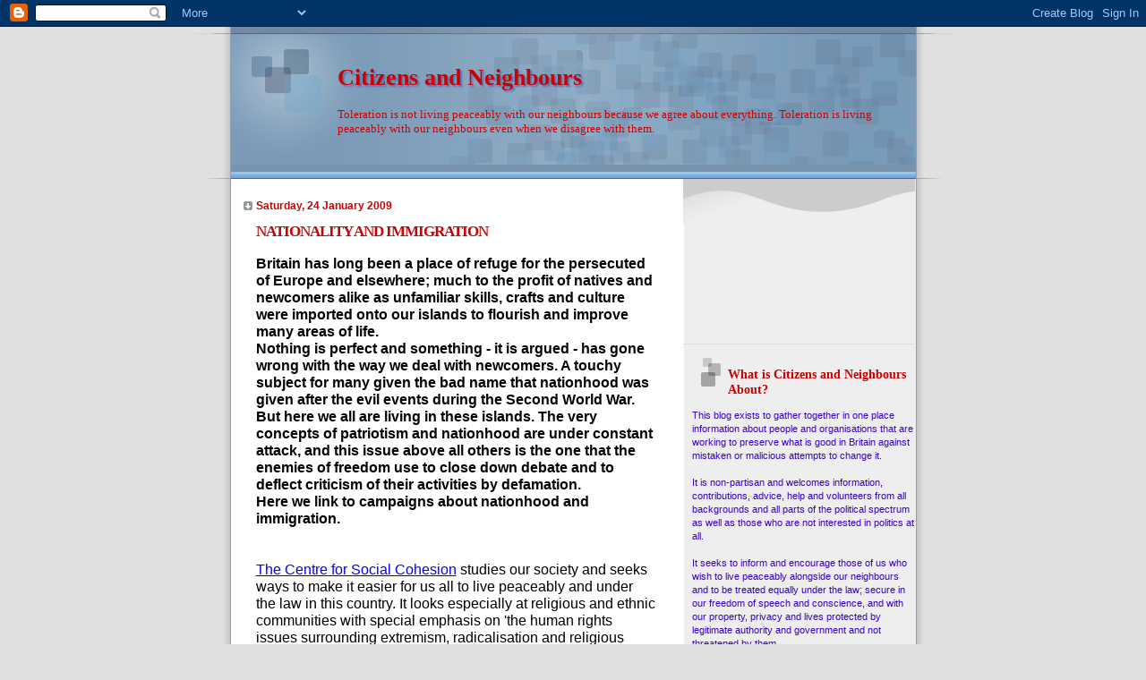

--- FILE ---
content_type: text/html; charset=UTF-8
request_url: http://citizensandneighbours.blogspot.com/2009/01/nationality-and-immigration.html
body_size: 14237
content:
<!DOCTYPE html>
<html dir='ltr' xmlns='http://www.w3.org/1999/xhtml' xmlns:b='http://www.google.com/2005/gml/b' xmlns:data='http://www.google.com/2005/gml/data' xmlns:expr='http://www.google.com/2005/gml/expr'>
<head>
<link href='https://www.blogger.com/static/v1/widgets/55013136-widget_css_bundle.css' rel='stylesheet' type='text/css'/>
<meta content='text/html; charset=UTF-8' http-equiv='Content-Type'/>
<meta content='blogger' name='generator'/>
<link href='http://citizensandneighbours.blogspot.com/favicon.ico' rel='icon' type='image/x-icon'/>
<link href='http://citizensandneighbours.blogspot.com/2009/01/nationality-and-immigration.html' rel='canonical'/>
<link rel="alternate" type="application/atom+xml" title="Citizens and Neighbours - Atom" href="http://citizensandneighbours.blogspot.com/feeds/posts/default" />
<link rel="alternate" type="application/rss+xml" title="Citizens and Neighbours - RSS" href="http://citizensandneighbours.blogspot.com/feeds/posts/default?alt=rss" />
<link rel="service.post" type="application/atom+xml" title="Citizens and Neighbours - Atom" href="https://www.blogger.com/feeds/6795980660366554427/posts/default" />

<link rel="alternate" type="application/atom+xml" title="Citizens and Neighbours - Atom" href="http://citizensandneighbours.blogspot.com/feeds/2333736107652695413/comments/default" />
<!--Can't find substitution for tag [blog.ieCssRetrofitLinks]-->
<meta content='http://citizensandneighbours.blogspot.com/2009/01/nationality-and-immigration.html' property='og:url'/>
<meta content='NATIONALITY AND IMMIGRATION' property='og:title'/>
<meta content='Britain has long been a place of refuge for the persecuted of Europe and elsewhere; much to the profit of natives and newcomers alike as unf...' property='og:description'/>
<title>Citizens and Neighbours: NATIONALITY AND IMMIGRATION</title>
<style id='page-skin-1' type='text/css'><!--
/*
* Blogger Template Style
* Name:     TicTac (Blueberry)
* Date:     1 March 2004
* Updated by: Blogger Team
*/
/* ---( page defaults )--- */
body {
margin: 0;
padding: 0;
font-size: small;
text-align: center;
color: #000000;
background: #e0e0e0;
}
blockquote {
margin-top: 0;
margin-right: 0;
margin-bottom: 0;
margin-left: 30px;
padding-top: 10px;
padding-right: 0;
padding-bottom: 0;
padding-left: 20px;
font-size: 88%;
line-height: 1.5em;
color: #666;
background: url(https://resources.blogblog.com/blogblog/data/tictac_blue/quotes.gif) no-repeat top left;
}
blockquote p {
margin-top: 0;
}
abbr, acronym {
cursor: help;
font-style: normal;
border-bottom: 1px dotted;
}
code {
color: #996666;
}
hr {
display: none;
}
img {
border: none;
}
/* unordered list style */
ul {
list-style: none;
margin-left: 10px;
padding: 0;
}
li {
list-style: none;
padding-left: 14px;
margin-bottom: 3px;
background: url(https://resources.blogblog.com/blogblog/data/tictac_blue/tictac_blue.gif) no-repeat left 6px;
}
/* links */
a:link {
color: #6699cc;
}
a:visited {
color: #666666;
}
a:hover {
color: #5B739C;
}
a:active {
color: #5B739C;
text-decoration: none;
}
/* ---( layout structure )---*/
#outer-wrapper {
width: 847px;
margin: 0px auto 0;
text-align: left;
font: normal normal 100% Arial, sans-serif;
background: url(https://resources.blogblog.com/blogblog/data/tictac_blue/tile_left.gif) repeat-y;
}
#content-wrapper {
margin-left: 42px; /* to avoid the border image */
width: 763px;
}
#main {
float: left;
width: 460px;
margin-top: 20px;
margin-right: 0;
margin-bottom: 0;
margin-left: 0;
padding-top: 0;
padding-right: 0;
padding-bottom: 0;
padding-left: 1em;
line-height: 1.5em;
word-wrap: break-word; /* fix for long text breaking sidebar float in IE */
overflow: hidden;     /* fix for long non-text content breaking IE sidebar float */
}
#sidebar {
float: right;
width: 259px;
padding-top: 20px;
padding-right: 0px;
padding-bottom: 0;
padding-left: 0;
font-size: 85%;
line-height: 1.4em;
color: #3a00cc;
background: url(https://resources.blogblog.com/blogblog/data/tictac_blue/sidebar_bg.gif) no-repeat left top;
word-wrap: break-word; /* fix for long text breaking sidebar float in IE */
overflow: hidden;     /* fix for long non-text content breaking IE sidebar float */
}
/* ---( header and site name )--- */
#header-wrapper {
margin: 0;
padding: 0;
font: normal normal 100% 'Lucida Grande','Trebuchet MS';
background: #e0e0e0 url(https://resources.blogblog.com/blogblog/data/tictac_blue/top_div_blue_left.gif) no-repeat left top;
}
#header {
margin: 0;
padding-top: 25px;
padding-right: 60px;
padding-bottom: 35px;
padding-left: 160px;
color: #cc0000;
background: url(https://resources.blogblog.com/blogblog/data/tictac_blue/top_h1.gif) no-repeat bottom left;
}
#header h1 {
font-size: 200%;
text-shadow: #4F73B6 2px 2px 2px;
}
#header h1 a {
text-decoration: none;
color: #cc0000;
}
#header h1 a:hover {
color: #eee;
}
/* ---( main column )--- */
h2.date-header {
margin-top: 0;
padding-left: 14px;
font-size: 90%;
color: #cc0000;
background: url(https://resources.blogblog.com/blogblog/data/tictac_blue/date_icon_blue.gif) no-repeat left 50%;
}
.post h3 {
margin-top: 0;
font: normal bold 130% 'Lucida Grande','Trebuchet MS';
letter-spacing: -1px;
color: #cc0000;
}
.post {
margin-top: 0;
margin-right: 0;
margin-bottom: 1.5em;
margin-left: 0;
padding-top: 0;
padding-right: 0;
padding-bottom: 1.5em;
padding-left: 14px;
border-bottom: 1px solid #ddd;
}
.post h3 a,
.post h3 a:visited {
color: #cc0000;
text-decoration: none;
}
.post-footer {
margin: 0;
padding-top: 0;
padding-right: 0;
padding-bottom: 0;
padding-left: 14px;
font-size: 88%;
color: #cc0000;
background: url(https://resources.blogblog.com/blogblog/data/tictac_blue/tictac_grey.gif) no-repeat left 8px;
}
.post img, table.tr-caption-container {
padding: 6px;
border-top: 1px solid #ddd;
border-left: 1px solid #ddd;
border-bottom: 1px solid #c0c0c0;
border-right: 1px solid #c0c0c0;
}
.tr-caption-container img {
border: none;
padding: 0;
}
.feed-links {
clear: both;
line-height: 2.5em;
}
#blog-pager-newer-link {
float: left;
}
#blog-pager-older-link {
float: right;
}
#blog-pager {
text-align: center;
}
/* comment styles */
#comments {
padding: 10px 10px 0px 10px;
font-size: 85%;
line-height: 1.5em;
color: #666;
background: #eee url(https://resources.blogblog.com/blogblog/data/tictac_blue/comments_curve.gif) no-repeat top left;
}
#comments h4 {
margin-top: 20px;
margin-right: 0;
margin-bottom: 15px;
margin-left: 0;
padding-top: 8px;
padding-right: 0;
padding-bottom: 0;
padding-left: 40px;
font-family: "Lucida Grande", "Trebuchet MS";
font-size: 130%;
color: #666;
background: url(https://resources.blogblog.com/blogblog/data/tictac_blue/bubbles.gif) no-repeat 10px 0;
height: 29px !important; /* for most browsers */
height /**/:37px; /* for IE5/Win */
}
#comments ul {
margin-left: 0;
}
#comments li {
background: none;
padding-left: 0;
}
.comment-body {
padding-top: 0;
padding-right: 10px;
padding-bottom: 0;
padding-left: 25px;
background: url(https://resources.blogblog.com/blogblog/data/tictac_blue/tictac_blue.gif) no-repeat 10px 5px;
}
.comment-body p {
margin-bottom: 0;
}
.comment-author {
margin-top: 4px;
margin-right: 0;
margin-bottom: 0;
margin-left: 0;
padding-top: 0;
padding-right: 10px;
padding-bottom: 0;
padding-left: 60px;
color: #999;
background: url(https://resources.blogblog.com/blogblog/data/tictac_blue/comment_arrow_blue.gif) no-repeat 44px 2px;
}
.comment-footer {
border-bottom: 1px solid #ddd;
padding-bottom: 1em;
}
.deleted-comment {
font-style:italic;
color:gray;
}
/* ---( sidebar )--- */
.sidebar h2 {
margin-top: 0;
margin-right: 0;
margin-bottom: 0;
margin-left: 0;
padding-top: 25px;
padding-right: 0;
padding-bottom: 0;
padding-left: 40px;
font: normal bold 130% 'Lucida Grande','Trebuchet MS';
color: #cc0000;
height: 32px;
background: url(https://resources.blogblog.com/blogblog/data/tictac_blue/sidebar_icon.gif) no-repeat 10px 15px;
height: 32px !important; /* for most browsers */
height /**/:57px; /* for IE5/Win */
}
.sidebar .widget {
margin: 0;
padding-top: 0;
padding-right: 0;
padding-bottom: 10px;
padding-left: 10px;
border-bottom: 1px solid #ddd;
}
.sidebar li {
background: url(https://resources.blogblog.com/blogblog/data/tictac_blue/tictac_blue.gif) no-repeat left 5px;
}
.profile-textblock {
clear: both;
margin-left: 0;
}
.profile-img {
float: left;
margin-top: 0;
margin-right: 5px;
margin-bottom: 5px;
margin-left: 0;
border: 1px solid #ddd;
padding: 4px;
}
/* ---( footer )--- */
.clear { /* to fix IE6 padding-top issue */
clear: both;
}
#footer-wrapper {
margin: 0;
padding-top: 0;
padding-right: 0;
padding-bottom: 9px;
padding-left: 0;
font-size: 85%;
color: #ddd;
background: url(https://resources.blogblog.com/blogblog/data/tictac_blue/bottom_sill.gif) no-repeat bottom left;
}
#footer {
margin: 0;
padding-top: 20px;
padding-right: 320px;
padding-bottom: 20px;
padding-left: 95px;
background: url(https://resources.blogblog.com/blogblog/data/tictac_blue/bottom_sash_left.gif) no-repeat top left;
}
/** Page structure tweaks for layout editor wireframe */
body#layout #outer-wrapper,
body#layout #main,
body#layout #sidebar {
padding-top: 0;
margin-top: 0;
}
body#layout #outer-wrapper,
body#layout #content-wrapper {
width: 740px;
}
body#layout #sidebar {
margin-right: 0;
margin-bottom: 1em;
}
body#layout #header,
body#layout #footer,
body#layout #main {
padding: 0;
}
body#layout #content-wrapper {
margin: 0px;
}

--></style>
<link href='https://www.blogger.com/dyn-css/authorization.css?targetBlogID=6795980660366554427&amp;zx=d0668a62-2c45-4ded-809b-eed63f3d1c68' media='none' onload='if(media!=&#39;all&#39;)media=&#39;all&#39;' rel='stylesheet'/><noscript><link href='https://www.blogger.com/dyn-css/authorization.css?targetBlogID=6795980660366554427&amp;zx=d0668a62-2c45-4ded-809b-eed63f3d1c68' rel='stylesheet'/></noscript>
<meta name='google-adsense-platform-account' content='ca-host-pub-1556223355139109'/>
<meta name='google-adsense-platform-domain' content='blogspot.com'/>

<!-- data-ad-client=ca-pub-1837048999229349 -->

</head>
<body>
<div class='navbar section' id='navbar'><div class='widget Navbar' data-version='1' id='Navbar1'><script type="text/javascript">
    function setAttributeOnload(object, attribute, val) {
      if(window.addEventListener) {
        window.addEventListener('load',
          function(){ object[attribute] = val; }, false);
      } else {
        window.attachEvent('onload', function(){ object[attribute] = val; });
      }
    }
  </script>
<div id="navbar-iframe-container"></div>
<script type="text/javascript" src="https://apis.google.com/js/platform.js"></script>
<script type="text/javascript">
      gapi.load("gapi.iframes:gapi.iframes.style.bubble", function() {
        if (gapi.iframes && gapi.iframes.getContext) {
          gapi.iframes.getContext().openChild({
              url: 'https://www.blogger.com/navbar/6795980660366554427?po\x3d2333736107652695413\x26origin\x3dhttp://citizensandneighbours.blogspot.com',
              where: document.getElementById("navbar-iframe-container"),
              id: "navbar-iframe"
          });
        }
      });
    </script><script type="text/javascript">
(function() {
var script = document.createElement('script');
script.type = 'text/javascript';
script.src = '//pagead2.googlesyndication.com/pagead/js/google_top_exp.js';
var head = document.getElementsByTagName('head')[0];
if (head) {
head.appendChild(script);
}})();
</script>
</div></div>
<div id='outer-wrapper'><div id='wrap2'>
<!-- skip links for text browsers -->
<span id='skiplinks' style='display:none;'>
<a href='#main'>skip to main </a> |
      <a href='#sidebar'>skip to sidebar</a>
</span>
<div id='header-wrapper'>
<div class='header section' id='header'><div class='widget Header' data-version='1' id='Header1'>
<div id='header-inner'>
<div class='titlewrapper'>
<h1 class='title'>
<a href='http://citizensandneighbours.blogspot.com/'>
Citizens and Neighbours
</a>
</h1>
</div>
<div class='descriptionwrapper'>
<p class='description'><span>Toleration is not living peaceably with our neighbours because we agree about everything. Toleration is living peaceably with our neighbours even when we disagree with them.</span></p>
</div>
</div>
</div></div>
</div>
<div id='content-wrapper'>
<div id='crosscol-wrapper' style='text-align:center'>
<div class='crosscol no-items section' id='crosscol'></div>
</div>
<div id='main-wrapper'>
<div class='main section' id='main'><div class='widget Blog' data-version='1' id='Blog1'>
<div class='blog-posts hfeed'>

          <div class="date-outer">
        
<h2 class='date-header'><span>Saturday, 24 January 2009</span></h2>

          <div class="date-posts">
        
<div class='post-outer'>
<div class='post hentry'>
<a name='2333736107652695413'></a>
<h3 class='post-title entry-title'>
<a href='http://citizensandneighbours.blogspot.com/2009/01/nationality-and-immigration.html'>NATIONALITY AND IMMIGRATION</a>
</h3>
<div class='post-header-line-1'></div>
<div class='post-body entry-content'>
<meta equiv="Content-Type" content="text/html; charset=utf-8"><meta name="ProgId" content="Word.Document"><meta name="Generator" content="Microsoft Word 11"><meta name="Originator" content="Microsoft Word 11"><link rel="File-List" href="file:///C:%5CDOCUME%7E1%5CNick%5CLOCALS%7E1%5CTemp%5Cmsohtml1%5C01%5Cclip_filelist.xml"><o:smarttagtype namespaceuri="urn:schemas-microsoft-com:office:smarttags" name="place"></o:smarttagtype><o:smarttagtype namespaceuri="urn:schemas-microsoft-com:office:smarttags" name="country-region"></o:smarttagtype><!--[if gte mso 9]><xml>  <w:worddocument>   <w:view>Normal</w:View>   <w:zoom>0</w:Zoom>   <w:punctuationkerning/>   <w:validateagainstschemas/>   <w:saveifxmlinvalid>false</w:SaveIfXMLInvalid>   <w:ignoremixedcontent>false</w:IgnoreMixedContent>   <w:alwaysshowplaceholdertext>false</w:AlwaysShowPlaceholderText>   <w:compatibility>    <w:breakwrappedtables/>    <w:snaptogridincell/>    <w:wraptextwithpunct/>    <w:useasianbreakrules/>    <w:dontgrowautofit/>   </w:Compatibility>   <w:browserlevel>MicrosoftInternetExplorer4</w:BrowserLevel>  </w:WordDocument> </xml><![endif]--><!--[if gte mso 9]><xml>  <w:latentstyles deflockedstate="false" latentstylecount="156">  </w:LatentStyles> </xml><![endif]--><!--[if !mso]><object classid="clsid:38481807-CA0E-42D2-BF39-B33AF135CC4D" id="ieooui"></object> <style> st1\:*{behavior:url(#ieooui) } </style> <![endif]--><style> <!--  /* Style Definitions */  p.MsoNormal, li.MsoNormal, div.MsoNormal 	{mso-style-parent:""; 	margin:0cm; 	margin-bottom:.0001pt; 	mso-pagination:widow-orphan; 	font-size:12.0pt; 	font-family:"Times New Roman"; 	mso-fareast-font-family:"Times New Roman";} @page Section1 	{size:612.0pt 792.0pt; 	margin:72.0pt 90.0pt 72.0pt 90.0pt; 	mso-header-margin:36.0pt; 	mso-footer-margin:36.0pt; 	mso-paper-source:0;} div.Section1 	{page:Section1;} --> </style><!--[if gte mso 10]> <style>  /* Style Definitions */  table.MsoNormalTable 	{mso-style-name:"Table Normal"; 	mso-tstyle-rowband-size:0; 	mso-tstyle-colband-size:0; 	mso-style-noshow:yes; 	mso-style-parent:""; 	mso-padding-alt:0cm 5.4pt 0cm 5.4pt; 	mso-para-margin:0cm; 	mso-para-margin-bottom:.0001pt; 	mso-pagination:widow-orphan; 	font-size:10.0pt; 	font-family:"Times New Roman"; 	mso-ansi-language:#0400; 	mso-fareast-language:#0400; 	mso-bidi-language:#0400;} </style> <![endif]--><p class="MsoNormal"><span style="font-size:100%;"><span style="font-weight: bold;font-family:arial;" >Britain has long been a place of refuge for the persecuted of Europe and elsewhere; much to the profit of natives and newcomers alike as unfamiliar skills, crafts and culture were imported onto our islands to flourish and improve many areas of life.</span><br /><span style="font-weight: bold;font-family:arial;" >Nothing is perfect and something - it is argued - has gone wrong with the way we deal with newcomers. A touchy subject for many given the bad name that nationhood was given after the evil events during the Second World War. But here we all are living in these islands. The very concepts of patriotism and nationhood are under constant attack, and this issue above all others is the one that the enemies of freedom use to close down debate and to deflect criticism of their activities by defamation.<br /></span></span></p><p class="MsoNormal"><span style="font-size:100%;"><span style="font-weight: bold;font-family:arial;" >Here we link to campaigns about nationhood and immigration. </span></span><span style="font-weight: bold;"><br /><br /></span><span style="font-weight: bold;"><br /></span></p><p class="MsoNormal"  style="font-family:arial;"><span style="font-size:100%;"><a href="http://www.socialcohesion.co.uk/home" style="font-family: arial;">The Centre for Social Cohesion</a><span style="font-family: arial;"> studies our society and seeks ways to make it easier for us all to live peaceably and under the law in this country. It looks especially at religious and ethnic communities with special emphasis on 'the human rights issues surrounding extremism, radicalisation and religious separatism</span>.'<br /></span></p><p class="MsoNormal"><span style="font-size:100%;"><br /></span></p><p style="font-family: arial;" class="MsoNormal"><span style="font-family: arial;font-size:100%;" ><a href="http://www.migrationwatchuk.com/">Migration Watch UK</a>  watches migration, and makes recommendations about it.</span></p><p class="MsoNormal"><br /><br /></p><br /><p></p><p class="MsoNormal"><br /></p><p class="MsoNormal"><br /><meta equiv="Content-Type" content="text/html; charset=utf-8"><meta name="ProgId" content="Word.Document"><meta name="Generator" content="Microsoft Word 11"><meta name="Originator" content="Microsoft Word 11"><link rel="File-List" href="file:///C:%5CDOCUME%7E1%5CNick%5CLOCALS%7E1%5CTemp%5Cmsohtml1%5C01%5Cclip_filelist.xml"><!--[if gte mso 9]><xml>  <w:worddocument>   <w:view>Normal</w:View>   <w:zoom>0</w:Zoom>   <w:punctuationkerning/>   <w:validateagainstschemas/>   <w:saveifxmlinvalid>false</w:SaveIfXMLInvalid>   <w:ignoremixedcontent>false</w:IgnoreMixedContent>   <w:alwaysshowplaceholdertext>false</w:AlwaysShowPlaceholderText>   <w:compatibility>    <w:breakwrappedtables/>    <w:snaptogridincell/>    <w:wraptextwithpunct/>    <w:useasianbreakrules/>    <w:dontgrowautofit/>   </w:Compatibility>   <w:browserlevel>MicrosoftInternetExplorer4</w:BrowserLevel>  </w:WordDocument> </xml><![endif]--><!--[if gte mso 9]><xml>  <w:latentstyles deflockedstate="false" latentstylecount="156">  </w:LatentStyles> </xml><![endif]--><style> <!--  /* Style Definitions */  p.MsoNormal, li.MsoNormal, div.MsoNormal 	{mso-style-parent:""; 	margin:0cm; 	margin-bottom:.0001pt; 	mso-pagination:widow-orphan; 	font-size:12.0pt; 	font-family:"Times New Roman"; 	mso-fareast-font-family:"Times New Roman";} a:link, span.MsoHyperlink 	{color:blue; 	text-decoration:underline; 	text-underline:single;} a:visited, span.MsoHyperlinkFollowed 	{color:purple; 	text-decoration:underline; 	text-underline:single;} @page Section1 	{size:612.0pt 792.0pt; 	margin:72.0pt 90.0pt 72.0pt 90.0pt; 	mso-header-margin:36.0pt; 	mso-footer-margin:36.0pt; 	mso-paper-source:0;} div.Section1 	{page:Section1;} --> </style><!--[if gte mso 10]> <style>  /* Style Definitions */  table.MsoNormalTable 	{mso-style-name:"Table Normal"; 	mso-tstyle-rowband-size:0; 	mso-tstyle-colband-size:0; 	mso-style-noshow:yes; 	mso-style-parent:""; 	mso-padding-alt:0cm 5.4pt 0cm 5.4pt; 	mso-para-margin:0cm; 	mso-para-margin-bottom:.0001pt; 	mso-pagination:widow-orphan; 	font-size:10.0pt; 	font-family:"Times New Roman"; 	mso-ansi-language:#0400; 	mso-fareast-language:#0400; 	mso-bidi-language:#0400;} </style> <![endif]-->  </p><p class="MsoNormal"  style="font-family:arial;"><span style="font-size:85%;"><a href="http://citizensandneighbours.blogspot.com/2009/01/about-citizens-and-neighbours.html">Home</a><a href="http://citizensandneighbours.blogspot.com/2009/01/about-citizens-and-neighbours.html">.</a><o:p></o:p></span></p>  <p class="MsoNormal"  style="font-family:arial;"><span style="font-size:85%;"><o:p> </o:p></span></p>  <span style=";font-family:arial;font-size:85%;"  ><span style=""><a href="http://citizensandneighbours.blogspot.com/2009/01/how-to-use-can.html">How to find stuff in Citizens and Neighbours</a>.</span></span><p></p><span style=";font-family:Arial;font-size:10;"  ><o:p></o:p></span><p></p>  
<div style='clear: both;'></div>
</div>
<div class='post-footer'>
<div class='post-footer-line post-footer-line-1'><span class='post-author vcard'>
Posted by
<span class='fn'>North Northwester</span>
</span>
<span class='post-timestamp'>
at
<a class='timestamp-link' href='http://citizensandneighbours.blogspot.com/2009/01/nationality-and-immigration.html' rel='bookmark' title='permanent link'><abbr class='published' title='2009-01-24T17:18:00Z'>17:18</abbr></a>
</span>
<span class='post-comment-link'>
</span>
<span class='post-icons'>
<span class='item-action'>
<a href='https://www.blogger.com/email-post/6795980660366554427/2333736107652695413' title='Email Post'>
<img alt='' class='icon-action' height='13' src='http://www.blogger.com/img/icon18_email.gif' width='18'/>
</a>
</span>
<span class='item-control blog-admin pid-441127033'>
<a href='https://www.blogger.com/post-edit.g?blogID=6795980660366554427&postID=2333736107652695413&from=pencil' title='Edit Post'>
<img alt='' class='icon-action' height='18' src='https://resources.blogblog.com/img/icon18_edit_allbkg.gif' width='18'/>
</a>
</span>
</span>
<span class='post-backlinks post-comment-link'>
</span>
</div>
<div class='post-footer-line post-footer-line-2'><span class='post-labels'>
Labels:
<a href='http://citizensandneighbours.blogspot.com/search/label/immigration' rel='tag'>immigration</a>,
<a href='http://citizensandneighbours.blogspot.com/search/label/immigration%20main%20page' rel='tag'>immigration main page</a>,
<a href='http://citizensandneighbours.blogspot.com/search/label/main%20page' rel='tag'>main page</a>,
<a href='http://citizensandneighbours.blogspot.com/search/label/nationality' rel='tag'>nationality</a>,
<a href='http://citizensandneighbours.blogspot.com/search/label/nationality%20main%20page' rel='tag'>nationality main page</a>,
<a href='http://citizensandneighbours.blogspot.com/search/label/themes%20and%20topics' rel='tag'>themes and topics</a>
</span>
</div>
<div class='post-footer-line post-footer-line-3'></div>
</div>
</div>
<div class='comments' id='comments'>
<a name='comments'></a>
<h4>No comments:</h4>
<div id='Blog1_comments-block-wrapper'>
<dl class='avatar-comment-indent' id='comments-block'>
</dl>
</div>
<p class='comment-footer'>
<div class='comment-form'>
<a name='comment-form'></a>
<h4 id='comment-post-message'>Post a Comment</h4>
<p>By clicking Publish you indemnify Citizens and Neighbours and accept full legal responsibility for your comments.<br />Neither the author nor other commentators have any responsibility for comments made by visitors to this blog. There isn't always time to delete scurrilous and ad hominem comments in each post, but please email if something is repeatedly bugging you and you think we need to take action...entitle it " bad comments" and enclose a link to the post concerned.<br />Thanks.NNW.</p>
<a href='https://www.blogger.com/comment/frame/6795980660366554427?po=2333736107652695413&hl=en-GB&saa=85391&origin=http://citizensandneighbours.blogspot.com' id='comment-editor-src'></a>
<iframe allowtransparency='true' class='blogger-iframe-colorize blogger-comment-from-post' frameborder='0' height='410px' id='comment-editor' name='comment-editor' src='' width='100%'></iframe>
<script src='https://www.blogger.com/static/v1/jsbin/4212676325-comment_from_post_iframe.js' type='text/javascript'></script>
<script type='text/javascript'>
      BLOG_CMT_createIframe('https://www.blogger.com/rpc_relay.html');
    </script>
</div>
</p>
</div>
</div>
<div class='inline-ad'>
<script type="text/javascript"><!--
google_ad_client="pub-1837048999229349";
google_ad_host="pub-1556223355139109";
google_ad_host_channel="00000";
google_ad_width=300;
google_ad_height=250;
google_ad_format="300x250_as";
google_ad_type="text_image";
google_color_border="FFFFFF";
google_color_bg="FFFFFF";
google_color_link="000000";
google_color_url="3A00CC";
google_color_text="CC0000";
//--></script>
<script type="text/javascript"
  src="http://pagead2.googlesyndication.com/pagead/show_ads.js">
</script>
</div>

        </div></div>
      
</div>
<div class='blog-pager' id='blog-pager'>
<span id='blog-pager-newer-link'>
<a class='blog-pager-newer-link' href='http://citizensandneighbours.blogspot.com/2009/01/property-rights-and-taxation.html' id='Blog1_blog-pager-newer-link' title='Newer Post'>Newer Post</a>
</span>
<span id='blog-pager-older-link'>
<a class='blog-pager-older-link' href='http://citizensandneighbours.blogspot.com/2009/01/international-relations.html' id='Blog1_blog-pager-older-link' title='Older Post'>Older Post</a>
</span>
<a class='home-link' href='http://citizensandneighbours.blogspot.com/'>Home</a>
</div>
<div class='clear'></div>
<div class='post-feeds'>
<div class='feed-links'>
Subscribe to:
<a class='feed-link' href='http://citizensandneighbours.blogspot.com/feeds/2333736107652695413/comments/default' target='_blank' type='application/atom+xml'>Post Comments (Atom)</a>
</div>
</div>
</div></div>
</div>
<div id='sidebar-wrapper'>
<div class='sidebar section' id='sidebar'><div class='widget AdSense' data-version='1' id='AdSense1'>
<div class='widget-content'>
<script type="text/javascript"><!--
google_ad_client="pub-1837048999229349";
google_ad_host="pub-1556223355139109";
google_ad_host_channel="00000";
google_alternate_ad_url="http://www.blogger.com/img/blogger_ad180x150.html";
google_ad_width=180;
google_ad_height=150;
google_ad_format="180x150_as";
google_ad_type="text_image";
google_color_border="FFFFFF";
google_color_bg="FFFFFF";
google_color_link="000000";
google_color_url="3A00CC";
google_color_text="CC0000";
//--></script>
<script type="text/javascript"
  src="http://pagead2.googlesyndication.com/pagead/show_ads.js">
</script>
<div class='clear'></div>
</div>
</div><div class='widget Text' data-version='1' id='Text1'>
<h2 class='title'>What is Citizens and Neighbours About?</h2>
<div class='widget-content'>
<br/>This blog exists to gather together in one place information about people and organisations that are working to preserve what is good in Britain against mistaken or malicious attempts to change it.<br/><br/>It is non-partisan and welcomes information, contributions, advice, help and volunteers from all backgrounds and all parts of the political spectrum as well as those who are not interested in politics at all.<br/><br/>It seeks to inform and encourage those of us who wish to live peaceably alongside our neighbours and to be treated equally under the law;  secure in our freedom of speech and conscience, and with our property, privacy and lives  protected by legitimate authority and government and not threatened by them.<br/>
</div>
<div class='clear'></div>
</div><div class='widget LinkList' data-version='1' id='LinkList1'>
<h2>All about CAN</h2>
<div class='widget-content'>
<ul>
<li><a href='http://citizensandneighbours.blogspot.com/2009/01/about-citizens-and-neighbours.html'>ABOUT THIS SITE</a></li>
<li><a href='http://citizensandneighbours.blogspot.com/2009/01/britains-currency-freedom.html'>BRITAIN'S CURRENCY : FREEDOM</a></li>
<li><a href='http://citizensandneighbours.blogspot.com/2009/01/how-to-use-can.html'>HOW TO USE THIS SITE</a></li>
<li><a href='http://citizensandneighbours.blogspot.com/'>LATEST POST</a></li>
<li><a href='http://theyrejokingarentthey.blogspot.com/'>My ranting site. Not fair-minded at all.</a></li>
<li><a href='http://citizensandneighbours.blogspot.com/2009/01/what-is-citizens-and-neighbours.html'>WHAT THIS SITE IS NOT</a></li>
</ul>
<div class='clear'></div>
</div>
</div><div class='widget LinkList' data-version='1' id='LinkList3'>
<h2>Themes and Topics</h2>
<div class='widget-content'>
<ul>
<li><a href='http://citizensandneighbours.blogspot.com/2009/01/announcing-hot-news.html'>ANNOUNCING HOT NEWS</a></li>
<li><a href='http://citizensandneighbours.blogspot.com/2009/01/arts-culture-and-media.html'>ARTS CULTURE AND MEDIA</a></li>
<li><a href='http://citizensandneighbours.blogspot.com/2009/01/big-brother-and-privacy.html'>BIG BROTHER AND PRIVACY</a></li>
<li><a href='http://citizensandneighbours.blogspot.com/2009/01/campaign-of-month.html'>CAMPAIGN OF THE MONTH</a></li>
<li><a href='http://citizensandneighbours.blogspot.com/2009/01/campaign-of-week.html'>CAMPAIGN OF THE WEEK</a></li>
<li><a href='http://citizensandneighbours.blogspot.com/2009/02/church-and-state.html'>CHURCH AND STATE</a></li>
<li><a href='http://citizensandneighbours.blogspot.com/2009/01/communities-and-neighbourhoods.html'>COMMUNITIES AND NEIGHBOURHOODS</a></li>
<li><a href='http://citizensandneighbours.blogspot.com/2009/01/criminal-justice.html'>CRIMINAL JUSTICE</a></li>
<li><a href='http://citizensandneighbours.blogspot.com/2009/01/defence-of-realm.html'>DEFENCE OF THE REALM</a></li>
<li><a href='http://citizensandneighbours.blogspot.com/2009/01/education.html'>EDUCATION</a></li>
<li><a href='http://citizensandneighbours.blogspot.com/2009/01/european-government.html'>EUROPE</a></li>
<li><a href='http://citizensandneighbours.blogspot.com/2009/01/freedom-of-speech_24.html'>FREEDOM OF SPEECH</a></li>
<li><a href='http://citizensandneighbours.blogspot.com/2009/01/global-government.html'>GLOBAL INSTITUTIONS</a></li>
<li><a href='http://citizensandneighbours.blogspot.com/2009/01/international-relations.html'>INTERNATIONAL RELATIONS</a></li>
<li><a href='http://citizensandneighbours.blogspot.com/2009/01/manners-morals-and-standards.html'>MANNERS MORALS AND STANDARDS</a></li>
<li><a href='http://citizensandneighbours.blogspot.com/2009/01/marriage-and-family.html'>MARRIAGE AND FAMILY</a></li>
<li><a href='http://citizensandneighbours.blogspot.com/2009/01/nationality-and-immigration.html'>NATIONALITY AND IMMIGRATION</a></li>
<li><a href='http://citizensandneighbours.blogspot.com/2009/01/property-rights-and-taxation.html'>PROPERTY RIGHTS AND TAXATION</a></li>
<li><a href='http://citizensandneighbours.blogspot.com/2009/01/self-ownership.html'>SELF-OWNERSHIP</a></li>
<li><a href='http://citizensandneighbours.blogspot.com/2009/02/environment.html'>THE ENVIRONMENT</a></li>
</ul>
<div class='clear'></div>
</div>
</div><div class='widget LinkList' data-version='1' id='LinkList4'>
<h2>Resources and People</h2>
<div class='widget-content'>
<ul>
<li><a href='http://citizensandneighbours.blogspot.com/2009/01/against-freedom.html'>AGAINST FREEDOM</a></li>
<li><a href='http://citizensandneighbours.blogspot.com/2009/01/calendar-of-events.html'>CALENDAR OF EVENTS</a></li>
<li><a href='http://citizensandneighbours.blogspot.com/2009/01/campaigns-and-campaigners.html'>CAMPAIGNS AND CAMPAIGNERS</a></li>
<li><a href='http://citizensandneighbours.blogspot.com/2009/01/editorials-and-articles.html'>EDITORIALS AND ARTICLES</a></li>
<li><a href='http://citizensandneighbours.blogspot.com/2009/01/inspiration.html'>INSPIRATION</a></li>
<li><a href='http://citizensandneighbours.blogspot.com/2009/01/media-and-contacts.html'>MEDIA AND CONTACTS</a></li>
<li><a href='http://citizensandneighbours.blogspot.com/2009/01/our-rulers-and-where-to-find-them.html'>OUR RULERS AND WHERE TO FIND THEM</a></li>
<li><a href='http://citizensandneighbours.blogspot.com/2009/01/protest-direct-right-now.html'>PROTEST DIRECT RIGHT NOW</a></li>
<li><a href='http://citizensandneighbours.blogspot.com/2009/02/quid-pro-custard.html'>QUID PRO CUSTARD</a></li>
<li><a href='http://citizensandneighbours.blogspot.com/2009/01/giant-lizard-menace.html'>THE GIANT LIZARD MENACE</a></li>
<li><a href='http://citizensandneighbours.blogspot.com/2009/02/your-ideas-and-suggestions.html'>YOUR IDEAS AND SUGGESTIONS</a></li>
</ul>
<div class='clear'></div>
</div>
</div><div class='widget Label' data-version='1' id='Label1'>
<h2>Labels</h2>
<div class='widget-content list-label-widget-content'>
<ul>
<li>
<a dir='ltr' href='http://citizensandneighbours.blogspot.com/search/label/about%20CAN'>about CAN</a>
<span dir='ltr'>(4)</span>
</li>
<li>
<a dir='ltr' href='http://citizensandneighbours.blogspot.com/search/label/about%20main%20page'>about main page</a>
<span dir='ltr'>(1)</span>
</li>
<li>
<a dir='ltr' href='http://citizensandneighbours.blogspot.com/search/label/adoption'>adoption</a>
<span dir='ltr'>(1)</span>
</li>
<li>
<a dir='ltr' href='http://citizensandneighbours.blogspot.com/search/label/against%20freedom%20main%20page'>against freedom main page</a>
<span dir='ltr'>(2)</span>
</li>
<li>
<a dir='ltr' href='http://citizensandneighbours.blogspot.com/search/label/alliances'>alliances</a>
<span dir='ltr'>(1)</span>
</li>
<li>
<a dir='ltr' href='http://citizensandneighbours.blogspot.com/search/label/announcing%20hot%20news'>announcing hot news</a>
<span dir='ltr'>(1)</span>
</li>
<li>
<a dir='ltr' href='http://citizensandneighbours.blogspot.com/search/label/appeasement'>appeasement</a>
<span dir='ltr'>(1)</span>
</li>
<li>
<a dir='ltr' href='http://citizensandneighbours.blogspot.com/search/label/Area%2057'>Area 57</a>
<span dir='ltr'>(1)</span>
</li>
<li>
<a dir='ltr' href='http://citizensandneighbours.blogspot.com/search/label/arsts'>arsts</a>
<span dir='ltr'>(1)</span>
</li>
<li>
<a dir='ltr' href='http://citizensandneighbours.blogspot.com/search/label/arts%20main%20page'>arts main page</a>
<span dir='ltr'>(1)</span>
</li>
<li>
<a dir='ltr' href='http://citizensandneighbours.blogspot.com/search/label/better%20off%20out'>better off out</a>
<span dir='ltr'>(1)</span>
</li>
<li>
<a dir='ltr' href='http://citizensandneighbours.blogspot.com/search/label/big%20brother'>big brother</a>
<span dir='ltr'>(3)</span>
</li>
<li>
<a dir='ltr' href='http://citizensandneighbours.blogspot.com/search/label/bugging'>bugging</a>
<span dir='ltr'>(1)</span>
</li>
<li>
<a dir='ltr' href='http://citizensandneighbours.blogspot.com/search/label/calendar'>calendar</a>
<span dir='ltr'>(1)</span>
</li>
<li>
<a dir='ltr' href='http://citizensandneighbours.blogspot.com/search/label/campaign%20of%20the%20month'>campaign of the month</a>
<span dir='ltr'>(1)</span>
</li>
<li>
<a dir='ltr' href='http://citizensandneighbours.blogspot.com/search/label/campaign%20of%20the%20month%20main%20page'>campaign of the month main page</a>
<span dir='ltr'>(1)</span>
</li>
<li>
<a dir='ltr' href='http://citizensandneighbours.blogspot.com/search/label/campaign%20of%20the%20week'>campaign of the week</a>
<span dir='ltr'>(1)</span>
</li>
<li>
<a dir='ltr' href='http://citizensandneighbours.blogspot.com/search/label/campaign%20of%20the%20week%20main%20page'>campaign of the week main page</a>
<span dir='ltr'>(1)</span>
</li>
<li>
<a dir='ltr' href='http://citizensandneighbours.blogspot.com/search/label/campaigns'>campaigns</a>
<span dir='ltr'>(1)</span>
</li>
<li>
<a dir='ltr' href='http://citizensandneighbours.blogspot.com/search/label/campaigns%20main%20page'>campaigns main page</a>
<span dir='ltr'>(1)</span>
</li>
<li>
<a dir='ltr' href='http://citizensandneighbours.blogspot.com/search/label/catholic%20church'>catholic church</a>
<span dir='ltr'>(1)</span>
</li>
<li>
<a dir='ltr' href='http://citizensandneighbours.blogspot.com/search/label/censorship'>censorship</a>
<span dir='ltr'>(1)</span>
</li>
<li>
<a dir='ltr' href='http://citizensandneighbours.blogspot.com/search/label/child%20abuse'>child abuse</a>
<span dir='ltr'>(1)</span>
</li>
<li>
<a dir='ltr' href='http://citizensandneighbours.blogspot.com/search/label/church%20and%20state'>church and state</a>
<span dir='ltr'>(1)</span>
</li>
<li>
<a dir='ltr' href='http://citizensandneighbours.blogspot.com/search/label/communism'>communism</a>
<span dir='ltr'>(1)</span>
</li>
<li>
<a dir='ltr' href='http://citizensandneighbours.blogspot.com/search/label/communists'>communists</a>
<span dir='ltr'>(1)</span>
</li>
<li>
<a dir='ltr' href='http://citizensandneighbours.blogspot.com/search/label/communities'>communities</a>
<span dir='ltr'>(2)</span>
</li>
<li>
<a dir='ltr' href='http://citizensandneighbours.blogspot.com/search/label/communities%20main%20page'>communities main page</a>
<span dir='ltr'>(1)</span>
</li>
<li>
<a dir='ltr' href='http://citizensandneighbours.blogspot.com/search/label/conspiracies%20main%20page'>conspiracies main page</a>
<span dir='ltr'>(1)</span>
</li>
<li>
<a dir='ltr' href='http://citizensandneighbours.blogspot.com/search/label/contacts'>contacts</a>
<span dir='ltr'>(1)</span>
</li>
<li>
<a dir='ltr' href='http://citizensandneighbours.blogspot.com/search/label/contacts%20main%20page'>contacts main page</a>
<span dir='ltr'>(1)</span>
</li>
<li>
<a dir='ltr' href='http://citizensandneighbours.blogspot.com/search/label/contrarians'>contrarians</a>
<span dir='ltr'>(1)</span>
</li>
<li>
<a dir='ltr' href='http://citizensandneighbours.blogspot.com/search/label/contrarians%20main%20page'>contrarians main page</a>
<span dir='ltr'>(1)</span>
</li>
<li>
<a dir='ltr' href='http://citizensandneighbours.blogspot.com/search/label/crime%20and%20punishment'>crime and punishment</a>
<span dir='ltr'>(1)</span>
</li>
<li>
<a dir='ltr' href='http://citizensandneighbours.blogspot.com/search/label/criminal%20justice'>criminal justice</a>
<span dir='ltr'>(2)</span>
</li>
<li>
<a dir='ltr' href='http://citizensandneighbours.blogspot.com/search/label/criminal%20justice%20main%20page'>criminal justice main page</a>
<span dir='ltr'>(1)</span>
</li>
<li>
<a dir='ltr' href='http://citizensandneighbours.blogspot.com/search/label/culture'>culture</a>
<span dir='ltr'>(1)</span>
</li>
<li>
<a dir='ltr' href='http://citizensandneighbours.blogspot.com/search/label/culture%20main%20page'>culture main page</a>
<span dir='ltr'>(1)</span>
</li>
<li>
<a dir='ltr' href='http://citizensandneighbours.blogspot.com/search/label/defence'>defence</a>
<span dir='ltr'>(3)</span>
</li>
<li>
<a dir='ltr' href='http://citizensandneighbours.blogspot.com/search/label/defence%20cuts'>defence cuts</a>
<span dir='ltr'>(1)</span>
</li>
<li>
<a dir='ltr' href='http://citizensandneighbours.blogspot.com/search/label/defence%20of%20the%20realm'>defence of the realm</a>
<span dir='ltr'>(2)</span>
</li>
<li>
<a dir='ltr' href='http://citizensandneighbours.blogspot.com/search/label/defence%20of%20the%20realm%20main%20page'>defence of the realm main page</a>
<span dir='ltr'>(1)</span>
</li>
<li>
<a dir='ltr' href='http://citizensandneighbours.blogspot.com/search/label/Defence%20Training%20Review'>Defence Training Review</a>
<span dir='ltr'>(1)</span>
</li>
<li>
<a dir='ltr' href='http://citizensandneighbours.blogspot.com/search/label/deniers'>deniers</a>
<span dir='ltr'>(1)</span>
</li>
<li>
<a dir='ltr' href='http://citizensandneighbours.blogspot.com/search/label/deniers%20main%20page'>deniers main page</a>
<span dir='ltr'>(1)</span>
</li>
<li>
<a dir='ltr' href='http://citizensandneighbours.blogspot.com/search/label/diplomacy'>diplomacy</a>
<span dir='ltr'>(1)</span>
</li>
<li>
<a dir='ltr' href='http://citizensandneighbours.blogspot.com/search/label/drug%20addiction'>drug addiction</a>
<span dir='ltr'>(1)</span>
</li>
<li>
<a dir='ltr' href='http://citizensandneighbours.blogspot.com/search/label/drug%20pushers'>drug pushers</a>
<span dir='ltr'>(1)</span>
</li>
<li>
<a dir='ltr' href='http://citizensandneighbours.blogspot.com/search/label/editorial'>editorial</a>
<span dir='ltr'>(1)</span>
</li>
<li>
<a dir='ltr' href='http://citizensandneighbours.blogspot.com/search/label/editorial%20main%20page'>editorial main page</a>
<span dir='ltr'>(1)</span>
</li>
<li>
<a dir='ltr' href='http://citizensandneighbours.blogspot.com/search/label/education'>education</a>
<span dir='ltr'>(2)</span>
</li>
<li>
<a dir='ltr' href='http://citizensandneighbours.blogspot.com/search/label/education%20blogs'>education blogs</a>
<span dir='ltr'>(1)</span>
</li>
<li>
<a dir='ltr' href='http://citizensandneighbours.blogspot.com/search/label/education%20main%20page'>education main page</a>
<span dir='ltr'>(1)</span>
</li>
<li>
<a dir='ltr' href='http://citizensandneighbours.blogspot.com/search/label/environment'>environment</a>
<span dir='ltr'>(1)</span>
</li>
<li>
<a dir='ltr' href='http://citizensandneighbours.blogspot.com/search/label/environment%20main%20page'>environment main page</a>
<span dir='ltr'>(1)</span>
</li>
<li>
<a dir='ltr' href='http://citizensandneighbours.blogspot.com/search/label/eu%20blogs'>eu blogs</a>
<span dir='ltr'>(2)</span>
</li>
<li>
<a dir='ltr' href='http://citizensandneighbours.blogspot.com/search/label/europe'>europe</a>
<span dir='ltr'>(3)</span>
</li>
<li>
<a dir='ltr' href='http://citizensandneighbours.blogspot.com/search/label/europe%20main%20page'>europe main page</a>
<span dir='ltr'>(1)</span>
</li>
<li>
<a dir='ltr' href='http://citizensandneighbours.blogspot.com/search/label/european%20union%20main%20page'>european union main page</a>
<span dir='ltr'>(1)</span>
</li>
<li>
<a dir='ltr' href='http://citizensandneighbours.blogspot.com/search/label/eurosceptic'>eurosceptic</a>
<span dir='ltr'>(1)</span>
</li>
<li>
<a dir='ltr' href='http://citizensandneighbours.blogspot.com/search/label/family'>family</a>
<span dir='ltr'>(3)</span>
</li>
<li>
<a dir='ltr' href='http://citizensandneighbours.blogspot.com/search/label/family%20main%20page'>family main page</a>
<span dir='ltr'>(1)</span>
</li>
<li>
<a dir='ltr' href='http://citizensandneighbours.blogspot.com/search/label/forced%20adoption'>forced adoption</a>
<span dir='ltr'>(1)</span>
</li>
<li>
<a dir='ltr' href='http://citizensandneighbours.blogspot.com/search/label/foreign%20aid'>foreign aid</a>
<span dir='ltr'>(1)</span>
</li>
<li>
<a dir='ltr' href='http://citizensandneighbours.blogspot.com/search/label/freedom'>freedom</a>
<span dir='ltr'>(3)</span>
</li>
<li>
<a dir='ltr' href='http://citizensandneighbours.blogspot.com/search/label/freedom%20of%20speech'>freedom of speech</a>
<span dir='ltr'>(2)</span>
</li>
<li>
<a dir='ltr' href='http://citizensandneighbours.blogspot.com/search/label/freedom%20of%20speech%20main%20page'>freedom of speech main page</a>
<span dir='ltr'>(1)</span>
</li>
<li>
<a dir='ltr' href='http://citizensandneighbours.blogspot.com/search/label/gay%20adoption'>gay adoption</a>
<span dir='ltr'>(1)</span>
</li>
<li>
<a dir='ltr' href='http://citizensandneighbours.blogspot.com/search/label/Gestapo'>Gestapo</a>
<span dir='ltr'>(1)</span>
</li>
<li>
<a dir='ltr' href='http://citizensandneighbours.blogspot.com/search/label/global%20government'>global government</a>
<span dir='ltr'>(1)</span>
</li>
<li>
<a dir='ltr' href='http://citizensandneighbours.blogspot.com/search/label/global%20government%20main%20page'>global government main page</a>
<span dir='ltr'>(1)</span>
</li>
<li>
<a dir='ltr' href='http://citizensandneighbours.blogspot.com/search/label/global%20institutions%20main%20page'>global institutions main page</a>
<span dir='ltr'>(1)</span>
</li>
<li>
<a dir='ltr' href='http://citizensandneighbours.blogspot.com/search/label/global%20isntitutions'>global isntitutions</a>
<span dir='ltr'>(1)</span>
</li>
<li>
<a dir='ltr' href='http://citizensandneighbours.blogspot.com/search/label/groups'>groups</a>
<span dir='ltr'>(1)</span>
</li>
<li>
<a dir='ltr' href='http://citizensandneighbours.blogspot.com/search/label/groups%20main%20page'>groups main page</a>
<span dir='ltr'>(1)</span>
</li>
<li>
<a dir='ltr' href='http://citizensandneighbours.blogspot.com/search/label/how%20to%20use%20CAN%20main%20page'>how to use CAN main page</a>
<span dir='ltr'>(1)</span>
</li>
<li>
<a dir='ltr' href='http://citizensandneighbours.blogspot.com/search/label/ideas'>ideas</a>
<span dir='ltr'>(1)</span>
</li>
<li>
<a dir='ltr' href='http://citizensandneighbours.blogspot.com/search/label/immigration'>immigration</a>
<span dir='ltr'>(2)</span>
</li>
<li>
<a dir='ltr' href='http://citizensandneighbours.blogspot.com/search/label/immigration%20main%20page'>immigration main page</a>
<span dir='ltr'>(1)</span>
</li>
<li>
<a dir='ltr' href='http://citizensandneighbours.blogspot.com/search/label/informers'>informers</a>
<span dir='ltr'>(1)</span>
</li>
<li>
<a dir='ltr' href='http://citizensandneighbours.blogspot.com/search/label/inspiration'>inspiration</a>
<span dir='ltr'>(1)</span>
</li>
<li>
<a dir='ltr' href='http://citizensandneighbours.blogspot.com/search/label/inspiration%20main%20page'>inspiration main page</a>
<span dir='ltr'>(1)</span>
</li>
<li>
<a dir='ltr' href='http://citizensandneighbours.blogspot.com/search/label/international%20relations'>international relations</a>
<span dir='ltr'>(2)</span>
</li>
<li>
<a dir='ltr' href='http://citizensandneighbours.blogspot.com/search/label/international%20relations%20main%20page'>international relations main page</a>
<span dir='ltr'>(1)</span>
</li>
<li>
<a dir='ltr' href='http://citizensandneighbours.blogspot.com/search/label/IRA'>IRA</a>
<span dir='ltr'>(1)</span>
</li>
<li>
<a dir='ltr' href='http://citizensandneighbours.blogspot.com/search/label/Islamists'>Islamists</a>
<span dir='ltr'>(1)</span>
</li>
<li>
<a dir='ltr' href='http://citizensandneighbours.blogspot.com/search/label/jacqui%20smith'>jacqui smith</a>
<span dir='ltr'>(1)</span>
</li>
<li>
<a dir='ltr' href='http://citizensandneighbours.blogspot.com/search/label/judges'>judges</a>
<span dir='ltr'>(1)</span>
</li>
<li>
<a dir='ltr' href='http://citizensandneighbours.blogspot.com/search/label/judiciary'>judiciary</a>
<span dir='ltr'>(1)</span>
</li>
<li>
<a dir='ltr' href='http://citizensandneighbours.blogspot.com/search/label/law%20and%20order'>law and order</a>
<span dir='ltr'>(1)</span>
</li>
<li>
<a dir='ltr' href='http://citizensandneighbours.blogspot.com/search/label/locate'>locate</a>
<span dir='ltr'>(1)</span>
</li>
<li>
<a dir='ltr' href='http://citizensandneighbours.blogspot.com/search/label/locate%20main%20page'>locate main page</a>
<span dir='ltr'>(1)</span>
</li>
<li>
<a dir='ltr' href='http://citizensandneighbours.blogspot.com/search/label/magistrates'>magistrates</a>
<span dir='ltr'>(1)</span>
</li>
<li>
<a dir='ltr' href='http://citizensandneighbours.blogspot.com/search/label/main%20page'>main page</a>
<span dir='ltr'>(29)</span>
</li>
<li>
<a dir='ltr' href='http://citizensandneighbours.blogspot.com/search/label/manners'>manners</a>
<span dir='ltr'>(2)</span>
</li>
<li>
<a dir='ltr' href='http://citizensandneighbours.blogspot.com/search/label/manners%20main%20page'>manners main page</a>
<span dir='ltr'>(1)</span>
</li>
<li>
<a dir='ltr' href='http://citizensandneighbours.blogspot.com/search/label/marriage'>marriage</a>
<span dir='ltr'>(2)</span>
</li>
<li>
<a dir='ltr' href='http://citizensandneighbours.blogspot.com/search/label/marriage%20and%20family'>marriage and family</a>
<span dir='ltr'>(2)</span>
</li>
<li>
<a dir='ltr' href='http://citizensandneighbours.blogspot.com/search/label/marriage%20main%20page'>marriage main page</a>
<span dir='ltr'>(1)</span>
</li>
<li>
<a dir='ltr' href='http://citizensandneighbours.blogspot.com/search/label/media'>media</a>
<span dir='ltr'>(2)</span>
</li>
<li>
<a dir='ltr' href='http://citizensandneighbours.blogspot.com/search/label/media%20main%20page'>media main page</a>
<span dir='ltr'>(2)</span>
</li>
<li>
<a dir='ltr' href='http://citizensandneighbours.blogspot.com/search/label/Ministry%20of%20Death'>Ministry of Death</a>
<span dir='ltr'>(1)</span>
</li>
<li>
<a dir='ltr' href='http://citizensandneighbours.blogspot.com/search/label/modern%20liberty'>modern liberty</a>
<span dir='ltr'>(1)</span>
</li>
<li>
<a dir='ltr' href='http://citizensandneighbours.blogspot.com/search/label/morals'>morals</a>
<span dir='ltr'>(2)</span>
</li>
<li>
<a dir='ltr' href='http://citizensandneighbours.blogspot.com/search/label/morals%20main%20page'>morals main page</a>
<span dir='ltr'>(1)</span>
</li>
<li>
<a dir='ltr' href='http://citizensandneighbours.blogspot.com/search/label/National%20Health%20Service'>National Health Service</a>
<span dir='ltr'>(2)</span>
</li>
<li>
<a dir='ltr' href='http://citizensandneighbours.blogspot.com/search/label/nationality'>nationality</a>
<span dir='ltr'>(2)</span>
</li>
<li>
<a dir='ltr' href='http://citizensandneighbours.blogspot.com/search/label/nationality%20main%20page'>nationality main page</a>
<span dir='ltr'>(1)</span>
</li>
<li>
<a dir='ltr' href='http://citizensandneighbours.blogspot.com/search/label/neighbourhoods'>neighbourhoods</a>
<span dir='ltr'>(1)</span>
</li>
<li>
<a dir='ltr' href='http://citizensandneighbours.blogspot.com/search/label/neighbourhoods%20main%20page'>neighbourhoods main page</a>
<span dir='ltr'>(1)</span>
</li>
<li>
<a dir='ltr' href='http://citizensandneighbours.blogspot.com/search/label/news%20main%20page'>news main page</a>
<span dir='ltr'>(1)</span>
</li>
<li>
<a dir='ltr' href='http://citizensandneighbours.blogspot.com/search/label/NHS'>NHS</a>
<span dir='ltr'>(2)</span>
</li>
<li>
<a dir='ltr' href='http://citizensandneighbours.blogspot.com/search/label/Northern%20Ireland'>Northern Ireland</a>
<span dir='ltr'>(1)</span>
</li>
<li>
<a dir='ltr' href='http://citizensandneighbours.blogspot.com/search/label/our%20rulers'>our rulers</a>
<span dir='ltr'>(1)</span>
</li>
<li>
<a dir='ltr' href='http://citizensandneighbours.blogspot.com/search/label/our%20rulers%20main%20page'>our rulers main page</a>
<span dir='ltr'>(1)</span>
</li>
<li>
<a dir='ltr' href='http://citizensandneighbours.blogspot.com/search/label/pc'>pc</a>
<span dir='ltr'>(1)</span>
</li>
<li>
<a dir='ltr' href='http://citizensandneighbours.blogspot.com/search/label/Peter%20Oborne'>Peter Oborne</a>
<span dir='ltr'>(1)</span>
</li>
<li>
<a dir='ltr' href='http://citizensandneighbours.blogspot.com/search/label/petitions%20news'>petitions news</a>
<span dir='ltr'>(2)</span>
</li>
<li>
<a dir='ltr' href='http://citizensandneighbours.blogspot.com/search/label/privacy'>privacy</a>
<span dir='ltr'>(1)</span>
</li>
<li>
<a dir='ltr' href='http://citizensandneighbours.blogspot.com/search/label/property%20main%20page'>property main page</a>
<span dir='ltr'>(1)</span>
</li>
<li>
<a dir='ltr' href='http://citizensandneighbours.blogspot.com/search/label/property%20rights%20main%20page'>property rights main page</a>
<span dir='ltr'>(1)</span>
</li>
<li>
<a dir='ltr' href='http://citizensandneighbours.blogspot.com/search/label/protest%20now'>protest now</a>
<span dir='ltr'>(1)</span>
</li>
<li>
<a dir='ltr' href='http://citizensandneighbours.blogspot.com/search/label/protest%20now%20main%20page'>protest now main page</a>
<span dir='ltr'>(1)</span>
</li>
<li>
<a dir='ltr' href='http://citizensandneighbours.blogspot.com/search/label/religion'>religion</a>
<span dir='ltr'>(2)</span>
</li>
<li>
<a dir='ltr' href='http://citizensandneighbours.blogspot.com/search/label/religion%20main%20page'>religion main page</a>
<span dir='ltr'>(1)</span>
</li>
<li>
<a dir='ltr' href='http://citizensandneighbours.blogspot.com/search/label/resources%20and%20people'>resources and people</a>
<span dir='ltr'>(9)</span>
</li>
<li>
<a dir='ltr' href='http://citizensandneighbours.blogspot.com/search/label/sceptics'>sceptics</a>
<span dir='ltr'>(1)</span>
</li>
<li>
<a dir='ltr' href='http://citizensandneighbours.blogspot.com/search/label/sceptics%20main%20page'>sceptics main page</a>
<span dir='ltr'>(1)</span>
</li>
<li>
<a dir='ltr' href='http://citizensandneighbours.blogspot.com/search/label/self%20ownership'>self ownership</a>
<span dir='ltr'>(3)</span>
</li>
<li>
<a dir='ltr' href='http://citizensandneighbours.blogspot.com/search/label/self%20ownership%20main%20page'>self ownership main page</a>
<span dir='ltr'>(1)</span>
</li>
<li>
<a dir='ltr' href='http://citizensandneighbours.blogspot.com/search/label/shropshire'>shropshire</a>
<span dir='ltr'>(1)</span>
</li>
<li>
<a dir='ltr' href='http://citizensandneighbours.blogspot.com/search/label/social%20care'>social care</a>
<span dir='ltr'>(1)</span>
</li>
<li>
<a dir='ltr' href='http://citizensandneighbours.blogspot.com/search/label/social%20services'>social services</a>
<span dir='ltr'>(2)</span>
</li>
<li>
<a dir='ltr' href='http://citizensandneighbours.blogspot.com/search/label/social%20workers'>social workers</a>
<span dir='ltr'>(2)</span>
</li>
<li>
<a dir='ltr' href='http://citizensandneighbours.blogspot.com/search/label/standards'>standards</a>
<span dir='ltr'>(2)</span>
</li>
<li>
<a dir='ltr' href='http://citizensandneighbours.blogspot.com/search/label/standards%20main%20page'>standards main page</a>
<span dir='ltr'>(1)</span>
</li>
<li>
<a dir='ltr' href='http://citizensandneighbours.blogspot.com/search/label/Stasi'>Stasi</a>
<span dir='ltr'>(1)</span>
</li>
<li>
<a dir='ltr' href='http://citizensandneighbours.blogspot.com/search/label/submissions%20page'>submissions page</a>
<span dir='ltr'>(1)</span>
</li>
<li>
<a dir='ltr' href='http://citizensandneighbours.blogspot.com/search/label/suggestions'>suggestions</a>
<span dir='ltr'>(1)</span>
</li>
<li>
<a dir='ltr' href='http://citizensandneighbours.blogspot.com/search/label/surveillance'>surveillance</a>
<span dir='ltr'>(2)</span>
</li>
<li>
<a dir='ltr' href='http://citizensandneighbours.blogspot.com/search/label/surveillance%20main%20page'>surveillance main page</a>
<span dir='ltr'>(1)</span>
</li>
<li>
<a dir='ltr' href='http://citizensandneighbours.blogspot.com/search/label/tax'>tax</a>
<span dir='ltr'>(1)</span>
</li>
<li>
<a dir='ltr' href='http://citizensandneighbours.blogspot.com/search/label/tax%20main%20page'>tax main page</a>
<span dir='ltr'>(1)</span>
</li>
<li>
<a dir='ltr' href='http://citizensandneighbours.blogspot.com/search/label/taxation'>taxation</a>
<span dir='ltr'>(1)</span>
</li>
<li>
<a dir='ltr' href='http://citizensandneighbours.blogspot.com/search/label/taxation%20main%20page'>taxation main page</a>
<span dir='ltr'>(1)</span>
</li>
<li>
<a dir='ltr' href='http://citizensandneighbours.blogspot.com/search/label/teaching'>teaching</a>
<span dir='ltr'>(1)</span>
</li>
<li>
<a dir='ltr' href='http://citizensandneighbours.blogspot.com/search/label/teaching%20blogs'>teaching blogs</a>
<span dir='ltr'>(1)</span>
</li>
<li>
<a dir='ltr' href='http://citizensandneighbours.blogspot.com/search/label/technical'>technical</a>
<span dir='ltr'>(1)</span>
</li>
<li>
<a dir='ltr' href='http://citizensandneighbours.blogspot.com/search/label/Temazepam'>Temazepam</a>
<span dir='ltr'>(1)</span>
</li>
<li>
<a dir='ltr' href='http://citizensandneighbours.blogspot.com/search/label/terrorism'>terrorism</a>
<span dir='ltr'>(1)</span>
</li>
<li>
<a dir='ltr' href='http://citizensandneighbours.blogspot.com/search/label/the%20environment'>the environment</a>
<span dir='ltr'>(1)</span>
</li>
<li>
<a dir='ltr' href='http://citizensandneighbours.blogspot.com/search/label/the%20political%20class'>the political class</a>
<span dir='ltr'>(2)</span>
</li>
<li>
<a dir='ltr' href='http://citizensandneighbours.blogspot.com/search/label/The%20Triumph%20of%20the%20Political%20Class'>The Triumph of the Political Class</a>
<span dir='ltr'>(1)</span>
</li>
<li>
<a dir='ltr' href='http://citizensandneighbours.blogspot.com/search/label/the%20Troubles'>the Troubles</a>
<span dir='ltr'>(1)</span>
</li>
<li>
<a dir='ltr' href='http://citizensandneighbours.blogspot.com/search/label/themes%20and%20topics'>themes and topics</a>
<span dir='ltr'>(15)</span>
</li>
<li>
<a dir='ltr' href='http://citizensandneighbours.blogspot.com/search/label/themes%20and%20topics%20big%20brother%20main%20page'>themes and topics big brother main page</a>
<span dir='ltr'>(1)</span>
</li>
<li>
<a dir='ltr' href='http://citizensandneighbours.blogspot.com/search/label/UDA'>UDA</a>
<span dir='ltr'>(1)</span>
</li>
<li>
<a dir='ltr' href='http://citizensandneighbours.blogspot.com/search/label/UK%20Independence%20Party'>UK Independence Party</a>
<span dir='ltr'>(1)</span>
</li>
<li>
<a dir='ltr' href='http://citizensandneighbours.blogspot.com/search/label/ukip'>ukip</a>
<span dir='ltr'>(2)</span>
</li>
<li>
<a dir='ltr' href='http://citizensandneighbours.blogspot.com/search/label/United%20States%20of%20Heinz'>United States of Heinz</a>
<span dir='ltr'>(1)</span>
</li>
<li>
<a dir='ltr' href='http://citizensandneighbours.blogspot.com/search/label/USSA'>USSA</a>
<span dir='ltr'>(1)</span>
</li>
<li>
<a dir='ltr' href='http://citizensandneighbours.blogspot.com/search/label/what%20CAN%20is%20not'>what CAN is not</a>
<span dir='ltr'>(1)</span>
</li>
<li>
<a dir='ltr' href='http://citizensandneighbours.blogspot.com/search/label/what%20CAN%20is%20not%20main%20page'>what CAN is not main page</a>
<span dir='ltr'>(1)</span>
</li>
<li>
<a dir='ltr' href='http://citizensandneighbours.blogspot.com/search/label/world%20government'>world government</a>
<span dir='ltr'>(1)</span>
</li>
</ul>
<div class='clear'></div>
</div>
</div></div>
</div>
<!-- spacer for skins that want sidebar and main to be the same height-->
<div class='clear'>&#160;</div>
<form action='http://feedburner.google.com/fb/a/mailverify' method='post' onsubmit='window.open(&#39;http://feedburner.google.com/fb/a/mailverify?uri=CitizensAndNeighbours&#39;, &#39;popupwindow&#39;, &#39;scrollbars=yes,width=550,height=520&#39;);return true' style='border:1px solid #ccc;padding:3px;text-align:center;' target='popupwindow'><p>Enter your email address:</p><p><input name='email' style='width:140px' type='text'/></p><input name='uri' type='hidden' value='CitizensAndNeighbours'/><input name='loc' type='hidden' value='en_US'/><input type='submit' value='Subscribe'/><p>Delivered by <a href='http://feedburner.google.com' target='_blank'>FeedBurner</a></p></form>
</div>
<!-- end content-wrapper -->
<div id='footer-wrapper'>
<div class='footer section' id='footer'><div class='widget Followers' data-version='1' id='Followers2'>
<h2 class='title'>Followers of this blog</h2>
<div class='widget-content'>
<div id='Followers2-wrapper'>
<div style='margin-right:2px;'>
<div><script type="text/javascript" src="https://apis.google.com/js/platform.js"></script>
<div id="followers-iframe-container"></div>
<script type="text/javascript">
    window.followersIframe = null;
    function followersIframeOpen(url) {
      gapi.load("gapi.iframes", function() {
        if (gapi.iframes && gapi.iframes.getContext) {
          window.followersIframe = gapi.iframes.getContext().openChild({
            url: url,
            where: document.getElementById("followers-iframe-container"),
            messageHandlersFilter: gapi.iframes.CROSS_ORIGIN_IFRAMES_FILTER,
            messageHandlers: {
              '_ready': function(obj) {
                window.followersIframe.getIframeEl().height = obj.height;
              },
              'reset': function() {
                window.followersIframe.close();
                followersIframeOpen("https://www.blogger.com/followers/frame/6795980660366554427?colors\x3dCgt0cmFuc3BhcmVudBILdHJhbnNwYXJlbnQaByMzYTAwY2MiByM2Njk5Y2MqByNGRkZGRkYyByNjYzAwMDA6ByMzYTAwY2NCByM2Njk5Y2NKByMwMDAwMDBSByM2Njk5Y2NaC3RyYW5zcGFyZW50\x26pageSize\x3d21\x26hl\x3den-GB\x26origin\x3dhttp://citizensandneighbours.blogspot.com");
              },
              'open': function(url) {
                window.followersIframe.close();
                followersIframeOpen(url);
              }
            }
          });
        }
      });
    }
    followersIframeOpen("https://www.blogger.com/followers/frame/6795980660366554427?colors\x3dCgt0cmFuc3BhcmVudBILdHJhbnNwYXJlbnQaByMzYTAwY2MiByM2Njk5Y2MqByNGRkZGRkYyByNjYzAwMDA6ByMzYTAwY2NCByM2Njk5Y2NKByMwMDAwMDBSByM2Njk5Y2NaC3RyYW5zcGFyZW50\x26pageSize\x3d21\x26hl\x3den-GB\x26origin\x3dhttp://citizensandneighbours.blogspot.com");
  </script></div>
</div>
</div>
<div class='clear'></div>
</div>
</div><div class='widget Profile' data-version='1' id='Profile2'>
<h2>About Me</h2>
<div class='widget-content'>
<a href='https://www.blogger.com/profile/12389201453703172394'><img alt='My photo' class='profile-img' height='80' src='//blogger.googleusercontent.com/img/b/R29vZ2xl/AVvXsEjZoDNzJO5jinVdUoEil2wzhNCFvPNBE3NNChj1zETNVMyjZLEvL-EGv6Y1S_GgDWqwColkgiM5zPNZqUV8mCYIbBIjxHUmcYib-Tg3K1cVqdLrsZqhsBKyMRhnH0mHkA/s220/Odin.JPG' width='55'/></a>
<dl class='profile-datablock'>
<dt class='profile-data'>
<a class='profile-name-link g-profile' href='https://www.blogger.com/profile/12389201453703172394' rel='author' style='background-image: url(//www.blogger.com/img/logo-16.png);'>
North Northwester
</a>
</dt>
<dd class='profile-textblock'>I don't think the government's out to get you. They ARE nearly all out to lunch. It's all too much and the dynamic in HMG and local administration is to seek ever-greater powers, taxes and to impose more secrecy about it all. This is my bit to help return Britain to the freer land it once was. Citizens and Neighbours is a collection of resources aimed at helping people move us back to a more decent life. Look through Citizens and Neighbours and see who else is in the game - and better yet follow the links outwards to find other freedom and patriotism sites and people.</dd>
</dl>
<a class='profile-link' href='https://www.blogger.com/profile/12389201453703172394' rel='author'>View my complete profile</a>
<div class='clear'></div>
</div>
</div></div>
</div>
</div></div>
<!-- end outer-wrapper -->
<script type='text/javascript'>
var gaJsHost = (("https:" == document.location.protocol) ? "https://ssl." : "http://www.");
document.write(unescape("%3Cscript src='" + gaJsHost + "google-analytics.com/ga.js' type='text/javascript'%3E%3C/script%3E"));
</script>
<script type='text/javascript'>
try {
var pageTracker = _gat._getTracker("UA-7217265-1");
pageTracker._trackPageview();
} catch(err) {}</script>

<script type="text/javascript" src="https://www.blogger.com/static/v1/widgets/2792570969-widgets.js"></script>
<script type='text/javascript'>
window['__wavt'] = 'AOuZoY6MV3jcjXJWF-djUmGIi4Zu8pa1BQ:1763471346975';_WidgetManager._Init('//www.blogger.com/rearrange?blogID\x3d6795980660366554427','//citizensandneighbours.blogspot.com/2009/01/nationality-and-immigration.html','6795980660366554427');
_WidgetManager._SetDataContext([{'name': 'blog', 'data': {'blogId': '6795980660366554427', 'title': 'Citizens and Neighbours', 'url': 'http://citizensandneighbours.blogspot.com/2009/01/nationality-and-immigration.html', 'canonicalUrl': 'http://citizensandneighbours.blogspot.com/2009/01/nationality-and-immigration.html', 'homepageUrl': 'http://citizensandneighbours.blogspot.com/', 'searchUrl': 'http://citizensandneighbours.blogspot.com/search', 'canonicalHomepageUrl': 'http://citizensandneighbours.blogspot.com/', 'blogspotFaviconUrl': 'http://citizensandneighbours.blogspot.com/favicon.ico', 'bloggerUrl': 'https://www.blogger.com', 'hasCustomDomain': false, 'httpsEnabled': true, 'enabledCommentProfileImages': true, 'gPlusViewType': 'FILTERED_POSTMOD', 'adultContent': false, 'analyticsAccountNumber': '', 'encoding': 'UTF-8', 'locale': 'en-GB', 'localeUnderscoreDelimited': 'en_gb', 'languageDirection': 'ltr', 'isPrivate': false, 'isMobile': false, 'isMobileRequest': false, 'mobileClass': '', 'isPrivateBlog': false, 'isDynamicViewsAvailable': true, 'feedLinks': '\x3clink rel\x3d\x22alternate\x22 type\x3d\x22application/atom+xml\x22 title\x3d\x22Citizens and Neighbours - Atom\x22 href\x3d\x22http://citizensandneighbours.blogspot.com/feeds/posts/default\x22 /\x3e\n\x3clink rel\x3d\x22alternate\x22 type\x3d\x22application/rss+xml\x22 title\x3d\x22Citizens and Neighbours - RSS\x22 href\x3d\x22http://citizensandneighbours.blogspot.com/feeds/posts/default?alt\x3drss\x22 /\x3e\n\x3clink rel\x3d\x22service.post\x22 type\x3d\x22application/atom+xml\x22 title\x3d\x22Citizens and Neighbours - Atom\x22 href\x3d\x22https://www.blogger.com/feeds/6795980660366554427/posts/default\x22 /\x3e\n\n\x3clink rel\x3d\x22alternate\x22 type\x3d\x22application/atom+xml\x22 title\x3d\x22Citizens and Neighbours - Atom\x22 href\x3d\x22http://citizensandneighbours.blogspot.com/feeds/2333736107652695413/comments/default\x22 /\x3e\n', 'meTag': '', 'adsenseClientId': 'ca-pub-1837048999229349', 'adsenseHostId': 'ca-host-pub-1556223355139109', 'adsenseHasAds': true, 'adsenseAutoAds': false, 'boqCommentIframeForm': true, 'loginRedirectParam': '', 'view': '', 'dynamicViewsCommentsSrc': '//www.blogblog.com/dynamicviews/4224c15c4e7c9321/js/comments.js', 'dynamicViewsScriptSrc': '//www.blogblog.com/dynamicviews/d0e6fc8ffa270835', 'plusOneApiSrc': 'https://apis.google.com/js/platform.js', 'disableGComments': true, 'interstitialAccepted': false, 'sharing': {'platforms': [{'name': 'Get link', 'key': 'link', 'shareMessage': 'Get link', 'target': ''}, {'name': 'Facebook', 'key': 'facebook', 'shareMessage': 'Share to Facebook', 'target': 'facebook'}, {'name': 'BlogThis!', 'key': 'blogThis', 'shareMessage': 'BlogThis!', 'target': 'blog'}, {'name': 'X', 'key': 'twitter', 'shareMessage': 'Share to X', 'target': 'twitter'}, {'name': 'Pinterest', 'key': 'pinterest', 'shareMessage': 'Share to Pinterest', 'target': 'pinterest'}, {'name': 'Email', 'key': 'email', 'shareMessage': 'Email', 'target': 'email'}], 'disableGooglePlus': true, 'googlePlusShareButtonWidth': 0, 'googlePlusBootstrap': '\x3cscript type\x3d\x22text/javascript\x22\x3ewindow.___gcfg \x3d {\x27lang\x27: \x27en_GB\x27};\x3c/script\x3e'}, 'hasCustomJumpLinkMessage': false, 'jumpLinkMessage': 'Read more', 'pageType': 'item', 'postId': '2333736107652695413', 'pageName': 'NATIONALITY AND IMMIGRATION', 'pageTitle': 'Citizens and Neighbours: NATIONALITY AND IMMIGRATION'}}, {'name': 'features', 'data': {}}, {'name': 'messages', 'data': {'edit': 'Edit', 'linkCopiedToClipboard': 'Link copied to clipboard', 'ok': 'Ok', 'postLink': 'Post link'}}, {'name': 'template', 'data': {'name': 'custom', 'localizedName': 'Custom', 'isResponsive': false, 'isAlternateRendering': false, 'isCustom': true}}, {'name': 'view', 'data': {'classic': {'name': 'classic', 'url': '?view\x3dclassic'}, 'flipcard': {'name': 'flipcard', 'url': '?view\x3dflipcard'}, 'magazine': {'name': 'magazine', 'url': '?view\x3dmagazine'}, 'mosaic': {'name': 'mosaic', 'url': '?view\x3dmosaic'}, 'sidebar': {'name': 'sidebar', 'url': '?view\x3dsidebar'}, 'snapshot': {'name': 'snapshot', 'url': '?view\x3dsnapshot'}, 'timeslide': {'name': 'timeslide', 'url': '?view\x3dtimeslide'}, 'isMobile': false, 'title': 'NATIONALITY AND IMMIGRATION', 'description': 'Britain has long been a place of refuge for the persecuted of Europe and elsewhere; much to the profit of natives and newcomers alike as unf...', 'url': 'http://citizensandneighbours.blogspot.com/2009/01/nationality-and-immigration.html', 'type': 'item', 'isSingleItem': true, 'isMultipleItems': false, 'isError': false, 'isPage': false, 'isPost': true, 'isHomepage': false, 'isArchive': false, 'isLabelSearch': false, 'postId': 2333736107652695413}}]);
_WidgetManager._RegisterWidget('_NavbarView', new _WidgetInfo('Navbar1', 'navbar', document.getElementById('Navbar1'), {}, 'displayModeFull'));
_WidgetManager._RegisterWidget('_HeaderView', new _WidgetInfo('Header1', 'header', document.getElementById('Header1'), {}, 'displayModeFull'));
_WidgetManager._RegisterWidget('_BlogView', new _WidgetInfo('Blog1', 'main', document.getElementById('Blog1'), {'cmtInteractionsEnabled': false, 'lightboxEnabled': true, 'lightboxModuleUrl': 'https://www.blogger.com/static/v1/jsbin/280214962-lbx__en_gb.js', 'lightboxCssUrl': 'https://www.blogger.com/static/v1/v-css/828616780-lightbox_bundle.css'}, 'displayModeFull'));
_WidgetManager._RegisterWidget('_AdSenseView', new _WidgetInfo('AdSense1', 'sidebar', document.getElementById('AdSense1'), {}, 'displayModeFull'));
_WidgetManager._RegisterWidget('_TextView', new _WidgetInfo('Text1', 'sidebar', document.getElementById('Text1'), {}, 'displayModeFull'));
_WidgetManager._RegisterWidget('_LinkListView', new _WidgetInfo('LinkList1', 'sidebar', document.getElementById('LinkList1'), {}, 'displayModeFull'));
_WidgetManager._RegisterWidget('_LinkListView', new _WidgetInfo('LinkList3', 'sidebar', document.getElementById('LinkList3'), {}, 'displayModeFull'));
_WidgetManager._RegisterWidget('_LinkListView', new _WidgetInfo('LinkList4', 'sidebar', document.getElementById('LinkList4'), {}, 'displayModeFull'));
_WidgetManager._RegisterWidget('_LabelView', new _WidgetInfo('Label1', 'sidebar', document.getElementById('Label1'), {}, 'displayModeFull'));
_WidgetManager._RegisterWidget('_FollowersView', new _WidgetInfo('Followers2', 'footer', document.getElementById('Followers2'), {}, 'displayModeFull'));
_WidgetManager._RegisterWidget('_ProfileView', new _WidgetInfo('Profile2', 'footer', document.getElementById('Profile2'), {}, 'displayModeFull'));
</script>
</body>
</html>

--- FILE ---
content_type: text/html; charset=utf-8
request_url: https://www.google.com/recaptcha/api2/aframe
body_size: 268
content:
<!DOCTYPE HTML><html><head><meta http-equiv="content-type" content="text/html; charset=UTF-8"></head><body><script nonce="CKhAo0XaCZjw2-hZQzJ0iQ">/** Anti-fraud and anti-abuse applications only. See google.com/recaptcha */ try{var clients={'sodar':'https://pagead2.googlesyndication.com/pagead/sodar?'};window.addEventListener("message",function(a){try{if(a.source===window.parent){var b=JSON.parse(a.data);var c=clients[b['id']];if(c){var d=document.createElement('img');d.src=c+b['params']+'&rc='+(localStorage.getItem("rc::a")?sessionStorage.getItem("rc::b"):"");window.document.body.appendChild(d);sessionStorage.setItem("rc::e",parseInt(sessionStorage.getItem("rc::e")||0)+1);localStorage.setItem("rc::h",'1763471349531');}}}catch(b){}});window.parent.postMessage("_grecaptcha_ready", "*");}catch(b){}</script></body></html>